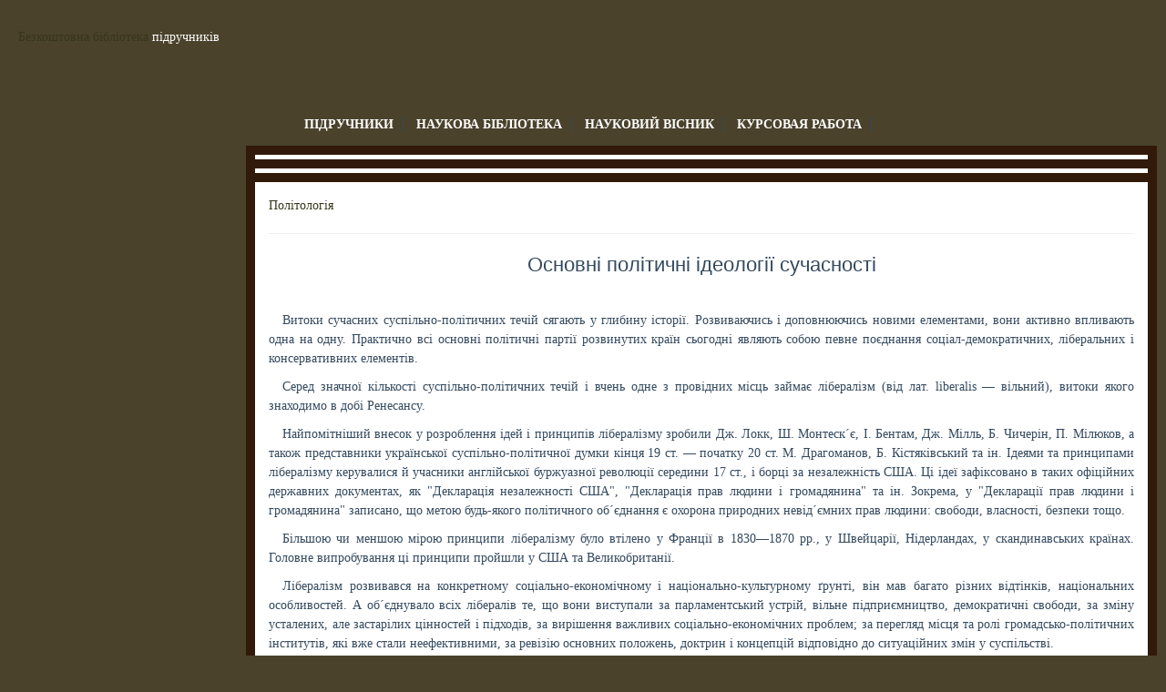

--- FILE ---
content_type: text/html; charset=UTF-8
request_url: https://info-library.com.ua/books-text-6680.html
body_size: 14728
content:
<!--?php
	$okmodal = FALSE;
	session_start();
	if(isset($_COOKIE["timemodal"])){
		$valuesss = $_COOKIE["timemodal"]+1;  
		if($valuesss==1 or $valuesss>4)$okmodal = TRUE;
		//if($valuesss>1)$okmodal = TRUE;
		
		setcookie("timemodal", $valuesss);
	}
	else {
		setcookie("timemodal", 0); 
	}
?-->
<!DOCTYPE html PUBLIC "-//W3C//DTD XHTML 1.0 Transitional//EN" "http://www.w3.org/TR/xhtml1/DTD/xhtml1-transitional.dtd">



<html xmlns="http://www.w3.org/1999/xhtml">



	<head>

<meta charset="utf8">
<meta http-equiv="content-type" content="text/html; charset=windows-1251" />
<meta name='yandex-verification' content='40d354dc20ea6e54' />
<meta name="google-site-verification" content="Juq4lJTWfPFZg-zDCQG8LKTFPrfNhb5SC_TzDwV-s-o" />
<meta name="robots" content="all" />
<link href="/assets/bootstrap/css/bootstrap.css" rel="stylesheet">
<link href="/assets/css/style.css" rel="stylesheet">

<title>Безкоштовна бібліотека підручників</title>
<title>Основні політичні ідеології сучасності - Політологія -  - ���������� ��������</title>
<meta name="description" content="Витоки сучасних суспільно-політичних течій сягають у глибину історії. Розвиваючись і доповнюючись новими елементами, вони активно впливають одна на одну. Практично всі основні політичні партії розвинутих країн сьогодні являють собою певне "/>
<meta name="keywords" content="Основні, політичні, ідеології, сучасності, "/>



<meta name="revisit-after" content="1 days" />
<link href="/style.css" rel="stylesheet" type="text/css"/>

</head>

<body>







<div id="header" align="right">
						<!--a href='http://3.com.ua?target=3' target='blank'>
						<img src="http://bazar.if.ua/images/b1/728/6.gif"></a-->

</div>



<div id="header_quote"><a href="http://www.info-library.com.ua/">Безкоштовна бібліотека </a> підручників</div>



<div id="links">



<ul>
<li><a href="http://www.info-library.com.ua/books.html">ПІДРУЧНИКИ</a></li>
<li><a href="http://www.info-library.com.ua/libs/" target="_blank">НАУКОВА БІБЛІОТЕКА</a></li>
<li><noindex><a href="libs/stattya.html" target="_blank">НАУКОВИЙ ВІСНИК</a></noindex></li>
    <li><a href="https://diplom.com.ua/kursovaya-rabota/" target="_blank">Курсовая работа</a></li></ul>



</div>



<div>



<div id="box">










<div id="center"> <div id="top_banner1">

<div>



</div>

</div>

<div id="top_banner">

</div>

		<div id="content">

		<span id="book_tree"><a href="http://www.info-library.com.ua/books-book-137.html" >Політологія</a><hr/><h2>Основні політичні ідеології сучасності</h2></span><br/>
<div id="book_text"><p>Витоки сучасних суспільно-політичних течій сягають у глибину історії. Розвиваючись і доповнюючись новими елементами, вони активно впливають одна на одну. Практично всі основні політичні партії розвинутих країн сьогодні являють собою певне поєднання соціал-демократичних, ліберальних і консервативних елементів.</p>
<p>Серед значної кількості суспільно-політичних течій і вчень одне з провідних місць займає лібералізм (від лат. liberalis &mdash; вільний), витоки якого знаходимо в добі Ренесансу.</p>
<p>Найпомітніший внесок у розроблення ідей і принципів лібералізму зробили Дж. Локк, Ш. Монтеск&acute;є, І. Бентам, Дж. Мілль, Б. Чичерін, П. Мілюков, а також представники української суспільно-політичної думки кінця 19 ст. &mdash; початку 20 ст. М. Драгоманов, Б. Кістяківський та ін. Ідеями та принципами лібералізму керувалися й учасники англійської буржуазної революції середини 17 ст., і борці за незалежність США. Ці ідеї зафіксовано в таких офіційних державних документах, як "Декларація незалежності США", "Декларація прав людини і громадянина" та ін. Зокрема, у "Декларації прав людини і громадянина" записано, що метою будь-якого політичного об&acute;єднання є охорона природних невід&acute;ємних прав людини: свободи, власності, безпеки тощо.</p>
<p>Більшою чи меншою мірою принципи лібералізму було втілено у Франції в 1830&mdash;1870 pp., у Швейцарії, Нідерландах, у скандинавських країнах. Головне випробування ці принципи пройшли у США та Великобританії.</p>
<p>Лібералізм розвивався на конкретному соціально-економічному і національно-культурному ґрунті, він мав багато різних відтінків, національних особливостей. А об&acute;єднувало всіх лібералів те, що вони виступали за парламентський устрій, вільне підприємництво, демократичні свободи, за зміну усталених, але застарілих цінностей і підходів, за вирішення важливих соціально-економічних проблем; за перегляд місця та ролі громадсько-політичних інститутів, які вже стали неефективними, за ревізію основних положень, доктрин і концепцій відповідно до ситуаційних змін у суспільстві.</p>
<p>Залежно від умов, які склалися в країні, від особливостей її розвитку лібералізм постійно удосконалював як свої принципи, так і форми та методи своєї діяльності. Вважається, що лібералізм &mdash; не ідеологічна догма, а "проект суспільства", який можна пристосувати до місцевих, історичних, національних і культурних умов. Лібералізм виходить із положення, що світ підпорядкований законам, які нам непідвладні, тому природним принципом поведінки людини має бути здоровий глузд, зважені дії. Зазвичай прийнято поділяти лібералізм на класичний і новий (неолібералізм). Поява нового лібералізму датується кінцем 19 ст. &mdash; початком 20 ст.</p>
<p>Основними ідеями і цінностями класичного лібералізму були:</p>
<p>1. Індивідуальна свобода, гідність людської особистості, терпимість, право відрізнятися від інших, мати своє обличчя. Усвідомлення відповідальності людини за свої дії перед собою і перед суспільством, права особи на самореалізацію. Класичний лібералізм передбачає гармонійне поєднання індивідуалізму і гуманізму, самоцінності людини й людської свободи та плюралізму думок і переконань.</p>
<p>2. Розуміння свободи в негативному сенсі, тобто свободи індивіда від зовнішнього примусу, від політичного й соціального контролю з боку держави. Тому лібералізм задекларував тезу про те, що всі форми спадкоємної влади і станові привілеї втратили свою силу. На перше місце лібералізм поставив природні здібності окремої людини як самостійної і розумної істоти суспільства.</p>
<p>3. Визнання приватної власності гарантом і мірилом свободи. Основна свобода &mdash; економічна, свобода підприємництва. Із економічної свободи лібералізм виводив політичні та громадські свободи. Утілення в життя цих принципів можливе лише за умов наявності вільного ринку і вільної конкуренції.</p>
<p>4. Сфера індивідуальної активності як реалізація природного права повинна бути захищена від неправомірного втручання держави і церкви в приватне життя людини. Держава не повинна безпосередньо втручатися в економічне і соціальне життя людини. Вона має підтримувати елементарний порядок і створювати необхідні умови для вільної економічної діяльності, захищати країну від зовнішньої небезпеки. Ліберальні ідеї передбачали обов&acute;язок держави стояти на сторожі прав особи, у тому числі й турбуватися про бідні верстви населення, надавати допомогу тим членам суспільства, які не можуть забезпечити собі необхідні умови проживання.</p>
<p>5. Економічна та юридично-правова системи і державна концепція, які сформулював лібералізм з урахуванням природного, невід&acute;ємного права людини. Право перетворювалося на інструмент, який гарантував окремій людині свободу вибору морально-етичних цінностей, форм діяльності та створення умов для втілення в життя цього вибору. Законодавчо повинен бути закріплений принцип рівності всіх перед законом.</p>
<p>6. Особа не повинна ігнорувати прийняті в даному суспільстві норми і правила гри і зобов&acute;язана нести відповідальність перед суспільством за свої дії. Тобто свобода розумілася не як можливість особи діяти, як їй заманеться.</p>
<p>Значний вклад ліберали внесли у розроблення принципів політичної демократії. Вони розробили ідеї парламентського і конституційного правління, ідеї поділу влади, забезпечення політичних прав громадян, ідеї рівності всіх перед законом, суверенітету народу, плюралізму, поваги до гідності людської особистості тощо.</p>
<p>При цьому необхідно зауважити і те, що лібералізм як світогляд є одночасно і стимулом, і результатом революцій кінця 18 ст. і початку 19 ст., врешті-решті він набув антиреволюційного змісту і спрямованості. Йому не притаманні такі риси, як радикалізм і революційне світобачення.</p>
<p>На межі 19 і 20 століть з розвитком західної цивілізації класичний лібералізм зазнав суттєвих змін, з&acute;являється новий лібералізм &mdash; неолібералізм. Особливо швидкими темпами ці зміни відбувались у 20&mdash;30-ті роки 20 ст., коли президент США Ф. Рузвельт почав проводити новий курс і коли широко почали впроваджуватися економічні ідеї Д. Кейнса.</p>
<p>Що ж у неолібералізмі з&acute;явилося нового?</p>
<ul>
<li>У зв&acute;язку зі зростанням монополізму було прийнято законодавство про захист підприємництва, насамперед середнього, та підприємств-новаторів, які зазнавали особливого ризику.</li>
<li>В обов&acute;язок держави ставилося розробити стратегію економічного розвитку для того, щоб запобігти кризі й стабілізувати фінансове становище в країні.</li>
<li>Розширювалася державна власність, визнавався плюралізм форм власності.</li>
<li>Визнавався обов&acute;язок держави і громадських організацій брати активну участь у захисті не тільки політичних, а й економічних і соціальних прав громадян, особливо бідних верств, які не спроможні забезпечити собі необхідні умови життя.</li>
</ul>
<p>Після другої світової війни ідеї лібералізму було підтримано в багатьох країнах світу. У 1947 р. був створений Ліберальний Інтернаціонал, до якого увійшли ліберальні, демократичні і прогресивні партії. Нині в ньому налічується понад 50 партій країн Європи, Азії, Америки й Африки.</p>
<p>Ідеологію лібералізму покладено в основу діяльності Демократичної партії США (1828 p.), Ліберальної партії Великобританії (1832 p.), Ліберальної партії Канади (1873 р.) та інших.</p>
<p>Однією з поширених політико-ідеологічних течій сучасності є консерватизм, (від лат. conseware &mdash; зберігати, охороняти). Історія цієї політичної ідеології починається з кінця 18 ст.</p>
<p>Основні положення консерватизму вперше було сформульовано в працях Е. Берка, Ж. де Местра, Л. де Бонольда, Г. Гегеля, A. Шопенгауера, Ф. Ніцше, В. Соловйова та їхніх послідовників.</p>
<p>В Україні консервативну традицію розвивали Ф. Прокопович, B. Липинський, С. Томашівський, В. Кучабський та інші мислителі.</p>
<p>Консерватизм з&acute;явився як антиреволюційна феодально-клерикальна ідеологія, що ставила собі за мету зберегти незмінними встановлені раніше порядки. Уперше термін "консерватизм" вжив французький письменник Ф. Шатобріан для визначення ідеології періоду Великої французької революції 1789 &mdash; 1794 років.</p>
<p>Консерватизм &mdash; це політична ідеологія, що орієнтується на збереження і підтримку форм державного устрою і суспільного лсиття, що склалися історично, його морально-правових основ, втілених у нації, релігії, шлюбі, сім&acute;ї, власності.</p>
<p>Незважаючи на різні форми свого прояву, консервативна течія має такі основні риси:</p>
<ul>
<li>визнання протиприродною свідому перебудову суспільства; оскільки суспільство являє собою систему норм, звичаїв, традицій, інститутів і моральних засад, які сягають у давнину, до них і потрібно пристосовувати сучасні політичні принципи;</li>
<li>переконання в існуванні всезагального морально-релігійного порядку;</li>
<li>визнання недосконалості людської природи і природженої нерівності людей, обмеженості людського розуму і невіра в молсливість соціальної рівності між людьми;</li>
<li>тверде переконання в тому, що гарантом особистої свободи і соціального порядку є приватна власність;</li>
<li>визнання необхідності класової ієрархії, перевага усталеним суспільним інститутам і тверда орієнтація на державний авторитет.</li>
</ul>
<p>У зв&acute;язку зі змінами, що сталися у світі в другій половині 20 ст., класичний консерватизм трансформувався в "неоконсерватизм". Біля витоків неоконсерватизму стояли такі відомі громадсько-політичні діячі і вчені, як Д. Белл, 3. Бжезинський, Ф. Хаєк, Н. Крістон та ін.</p>
<p>Неоконсерватизм намагається пристосувати традиційні цінності консерватизму до реалій постіндустріального суспільства і відстоює такі принципи: в економічній сфері &mdash; звільнення приватного капіталу від надмірного державного втручання; у соціальній &mdash; економічний реалізм, скорочення соціальних витрат; у політичній &mdash; посилення елітарних тенденцій в управлінні державою, зміцнення законності та порядку.</p>
<p>Неоконсерватизм являє собою своєрідний синтез ідей консерватизму і лібералізму, сутність якого містить заклик: "Розчистити місце від усього того, що було в суспільстві штучно створено, і створити таке, що варте збереження".</p>
<p>Основну увагу неоконсерватори звертають на вимоги зміцнювати законність і порядок, не допускати будь-яких новацій, що можуть підірвати стабільність політичної системи, обмежити владу представників великого капіталу. Неоконсерватори твердять, що реальний розвиток суспільства можливий тільки за умов вільних ринкових відносин. При цьому основні зусилля повинні бути зосереджені на досягненні формальної свободи, оскільки свобода і рівність несумісні, а соціальна рівність &mdash; неможлива. Неоконсерватори виступають проти високих податків на великий капітал з метою перерозподілу коштів на користь бідних верств населення, проти зрівняльного розподілу, за скорочення державних соціальних програм, що перетворюють державу на "дійну корову" і розбещують людину, яка повинна розраховувати тільки на свої власні сили.</p>
<p>Для консерваторів класична демократія не тільки нездійсненна, а й шкідлива, тому необхідне поєднання демократії і влади еліт. Головним правом особи є право мати власність і розпоряджатися нею.</p>
<p>Сьогодні західні консерватори є охоронцями суспільних інститутів, виступають за зміцнення морального порядку, проти будь-яких спроб пом&acute;якшити соціально-економічну нерівність, за свободу приватного підприємництва, активну участь аристократії в державному управлінні.</p>
<p>У багатьох західних країнах ідеологія консерватизму є досить популярною, на її основі створено політичні партії. Успішно функціонують вони в США, Великій Британії, Франції, ФРН і в низці інших країн.</p>
<p>В Україні спектр консервативних політичних партій поки що не склався. А ті політичні партії, що вважають себе консервативними, зокрема Українська національно-консервативна та Українська консервативно-республіканська, якіцо проаналізувати весь комплекс їхніх програмних вимог, радше тяжіють до правого радикалізму, ніж до консерватизму.</p>
<p>Найближче підходить до власне консервативних ідей Українська республіканська партія, ідейне коріння якої можна відшукати в Українській Гельсінській спілці.</p>
<p>Консервативні партії в Україні, враховуючи наявний стан суспільно-політичних відносин, всупереч консервативним тра-диціям, виступають за кардинальні й рішучі зміни в усіх сферах життя суспільства. Тому консерватизм в Україні неминуче буде не правим, а лівим, оскільки гостро відчувається потреба інтенсифікувати інноваційну діяльність, спрямовану на трансформацію суспільства, виведення його на шлях загальнолюдської цивілізації.</p>
<p>У середині 19 ст. сталося різке загострення боротьби між пролетаріатом і буржуазією. Це викликало появу нової політичної ідеології &mdash; соціалізму, з майже одночасною появою в ній двох відгалужень &mdash; марксизму і соціал-демократизму. Засновник марксистського крила соціалістичної ідеології К. Магжс, як і його послідовники Ф. Енгельс, Г. Плеханов, В. Ленін, Й. Сталін та інші, виходили з того, що розв&acute;язання основних суспільних проблем безпосередньо пов&acute;язане з побудовою справедливішого порівняно з капіталізмом соціалістичного суспільства.</p>
<p>Ідейною основою створення марксизму стали: німецька класична філософія; англійська політична економія і французький утопічний соціалізм.</p>
<p>Базовими цінностями марксизму є суспільна власність на засоби виробництва, рівність, народовладдя, інтернаціоналізм.</p>
<p>В основу марксизму покладено такі постулати:</p>
<ul>
<li>Соціалізм є вищою порівняно з капіталізмом формою суспільної організації, перехід до якої можливий тільки шляхом революції.</li>
<li>Побудова соціально справедливого суспільства неможлива без знищення приватної власності на засоби виробництва.</li>
<li>Шлях до соціалізму пролягає через заміну буржуазного парламентаризму диктатурою пролетаріату. Тому марксизм особливо багато уваги приділяв розробленню теорії диктатури пролетаріату, стратегії і тактики революційного робітничого руху. </li>
</ul>
<p>Невипадково у 19 ст. марксистське вчення особливу увагу приділяло саме революційним методам переходу від капіталізму до соціалізму, обґрунтуванню необхідності диктатури пролетаріату, розробленню стратегії і тактики революційної боротьби.</p>
<p>У 20 ст. вчення марксизму було розвинуто в працях В. Леніна. Саме це комуністичне вчення було названо "марксизмом-ленінізмом", згідно з яким соціалістична ідея здійснювалася через масове соціальне насильство, повну заборону приватної власності, ринкових відносин, політичної і духовної опозиції. Усе це призвело зрештою або до краху так званого соціалізму (СРСР, країни Центральної і Східної Європи), або до глибокої кризи (Куба, Північна Корея), або до ринкового реформування (Китай, В&acute;єтнам). У свою чергу, це негативно позначилося на самому уявленні про соціалізм як про політичну ідеологію, спричинило її кризу. Тому є всі підстави вважати, що досвід, накопичений марксизмом-ленінізмом, не тільки не виправдав сподівань її ідеологів, а й трагічно позначився на всьому житті народів, які керувалися цим ученням і яким довелося пожити кілька десятиліть за його жорстокими законами.</p>
<p>Інша доля склалась у соціал-демократичного крила соціалістичної ідеології, що вже остаточно відокремилося від марксистської ще в 1889 р.</p>
<p>Ідеологи соціал-демократичного напряму Е. Бернштейн, К. Каутський, О. Бауер, К. Реннер, Д. Манн і деякі інші виходили з того, що новий лад, який повинен замінити капіталізм, можна організувати не шляхом революційного насилля, а шляхом поступової історичної еволюції суспільства в напрямі соціальної справедливості і рівності громадян. На думку прихильників соціал-демократизму, соціалізм не означає якогось реального суспільного ладу, ідея соціалізму &mdash; це морально-політичний ідеал: "Кінцева мета ніщо, рух &mdash; усе".</p>
<p>В Україні ідеї соціал-демократизму підтримали і розвивали такі відомі вчені і громадсько-політичні діячі, як Д. Антонович, П. Федченко, І. Мазепа, В. Винниченко, М. Порш, С Петлюра, В. Чехівський та ін.</p>
<p>Базовими цінностями соціал-демократизму є свобода, справедливість, рівність і солідарність. Вирішальна умова утвердження соціалізму &mdash; здійснення справжньої демократії.</p>
<p>В основу соціал-демократизму покладено такі основні ідеї і принципи:</p>
<ul>
<li>державне регулювання економіки і розвиток ринкових механізмів, поєднання їх;</li>
<li>соціальне партнерство, а не класова боротьба;</li>
<li>перехід до нового суспільства шляхом реформ, відмова від революції;</li>
<li>відданість парламентаризмові, орієнтація на плюралізм і порозуміння в розв&acute;язанні суспільних проблем;</li>
<li>соціальна захищеність людини і введення робітничого самоуправління;</li>
<li>заперечення диктатури як форми політичної влади;</li>
<li>підвищена увага до етичних стимулів політичного розвитку. У центрі уваги соціал-демократії &mdash; ідея створення "соціальної держави" як інструменту формування "солідарного суспільства", де повинні з&acute;єднатися два великі досягнення 20 ст. &mdash; індивідуальність творчості і колективна солідарність. Свого практичного втілення ця ідея набула в низці європейських країн.</li>
</ul>
<p>Соціал-демократи замінили і частково удосконалили ідею класового протиборства концепцією "соціального партнерства". Однак не все так добре у них склалося, як це видається на перший погляд. Нездійсненними виявились ідеї "демократичного соціалізму" і "суспільства &mdash; держави всезагального благополуччя". Неправильне тлумачення сучасної ролі середніх верств, труднощі в розв&acute;язанні питань щодо найманої праці, соціальних наслідків технологічної революції в розвинутих країнах та інші теоретичні прорахунки серйозно підірвали вплив соціал-демократів. Утім, і успіхи деяких країн у соціальному забезпеченні, охороні здоров&acute;я, освіті, житловому будівництві і багатьох інших сферах значні. У країнах, уряди яких очолювали соціал-демократи, практично ліквідовано безробіття і бідність.</p>
<p>У 80-х роках 20 ст. більшість соціал-демократичних партій прийняла нові редакції своїх програм. В основу їх покладено такі базові засади, як політичний плюралізм; приватнокапіталістичні принципи економіки і державне регулювання її; соціальна допомога бідним верствам населення; забезпечення максимального рівня зайнятості тощо.</p>
<p>Особливістю сучасної соціал-демократії є те, що загальний напрям політичної діяльності цих партій визначається відносно короткотерміновими програмами і заходами. Саме цим і пояснюється згода соціал-демократів іти на компроміси і домовленості як усередині своїх партій, так і поза їхніми межами. Саме цим можна пояснити й появу численних соціал-демократичних концепцій (австромарксизму, африканського соціалізму, етичного соціалізму та ін.).</p>
<p>Багатоваріантність цих і деяких інших підходів соціал-демократів до розв&acute;язання наболілих соціальних проблем приводить до того, що нині важко провести чіткі відмінності між соціал-демократичними партіями і партіями інших ідейно-політичних орієнтацій.</p>
<p>Це посилює позиції соціал-демократії і на міжнародній арені. У 1974 р. було створено Союз соціал-демократичних партій Європейського співтовариства, створено в парламенті Європейського союзу соціал-демократичну фракцію. Позитивним чинником світового розвитку став Соціалістичний Інтернаціонал, який нині об&acute;єднує близько 80 соціалістичних і соціал-демократичних партій, які налічують 20 млн членів.</p>
<p>Однією з дуже поширених ідеологій є християнсько-демократична. В її основу покладено.</p>
<ul>
<li>синтез "миру любові" і "миру влади";</li>
<li>визнання необхідності формувати державу як гаранта свободи для всіх громадян суспільства;</li>
<li>утвердження тези про те, що добробут людини залежить від благополуччя суспільства і держави і навпаки;</li>
<li>визнання держави як гаранта духовної свободи з одночасним запереченням того, що держава є найвищою політичною цінністю, а тому не слід сліпо підкорятися світській владі;</li>
<li>моральними критеріями діяльності людини і держави є християнські цінності;</li>
<li>держава повинна забезпечити реалізацію демократичних прав громадян, надавати допомогу всім тим, хто її потребує; це може забезпечити баланс інтересів і відносин між державою та громадянином.</li>
</ul>
<p>Однією з одіозних суспільно-політичних течій сучасності є фашизм. Термін "фашизм" (від лат.fascio &mdash; пов&acute;язка, пучок, в&acute;язка, об&acute;єднання) почав широко вживатися з 1919 p., коли в Італії було створено фашистську партію, яку очолив Б. Муссоліні. У своїй класичній (італійській) формі фашизм був покликаний піднести силу національного духу, відродити історичне значення Римської імперії, сформувати ментальні засади нових імперських амбіцій, встановити тверду державну владу, яка б організувала все суспільство для здійснення історичної мети національного відродження. Із цього часу фашизм проявляється як екстремістсько-політичний рух, як форма правління і як ідеологія.</p>
<p>Фашизм як екстремістсько-політичний рух з&acute;явився після першої світової війни, за умов глибокої економічної кризи. Саме в цей час величезні маси людей жили на межі виживання. Цим і скористалися фашисти, залучивши їх під свої знамена.</p>
<p>Головним об&acute;єднувальним гаслом для фашистів стала корпоративна єдність нації, що ґрунтується на спільності крові і раси й гарантом якої покликана бути держава.</p>
<p>Як державна форма правління фашизм являє собою різновид тоталітаризму. Він передбачає повний контроль усього суспільного життя з боку держави та силових структур правлячої партії, ліквідацію демократичних свобод та інституцій, мілітаризацію країни. Такий соціальний порядок забезпечується репресіями проти інакомислення і "фільтрацією" суспільства від усіх елементів, які виступають проти фашизму.</p>
<p>Як ідеологія фашизм являє собою суміш расистських, інтернаціоналістичних, націоналістичних, соціалістичних, консервативних і деяких інших ідейно-політичних течій. З&acute;єднувальним ланцюгом цих течій виступає апологетика виконавчої ролі держави, нації та її вождя.</p>
<p>Серед теоретиків &mdash; фундаторів фашистської ідеології слід назвати А. Ракко, Д. Джентіле і Б. Муссоліні. Найбільший внесок у становлення фашистської ідеології зробив Б. Муссоліні. Саме він не тільки визначив основні риси фашизму: активізм, націоналізм і футуризм, розкрив їхній зміст, а й першим спробував втілити ідеї фашизму в життя.</p>
<p>Одним із найреакційніших відгалужень ідеології фашизму є нацизм (націонал-соціалізм). Нацистську доктрину обґрунтовано в книжках А. Гітлера "Моя боротьба" і А. Розенберга "Міф 20 століття". Найхарактернішими рисами нацистської ідеології й політики є: панування расистської шовіністичної ідеології; культ вождя; встановлення однопартійної системи; ототожнювання партії з державою, зрощення їхніх апаратів; мілітаризація й уніфікація всього суспільного життя тощо.</p>
<p>У політичній доктрині фашизму індивід &mdash; ніщо. Він повинен розчинятись у найвищій силі &mdash; нації й відчувати гордість від участі в ній. Фашизм широко пропагує самопожертвування з очевидною метою &mdash; обґрунтувати необхідність існування й діяльності вождів, їхнього владарювання над масою.</p>
<p>Основними засобами досягнення своєї мети фашизм вважає силу, насамперед військову. Тому мілітаризація, насильницькі методи як під час завоювання влади, так і в процесі виконання програмних завдань фашизму є необхідною умовою його існування. Фашизм протиставляє військову силу таким основоположним політичним цінностям, як свобода, рівність і демократія. Усіма доступними методами фашизм насаджує правовий нігілізм, антипарламентаризм, обмеження демократичних прав і свобод.</p>
<p>Фашистська ідеологія ґрунтується на ідеї расової винятковості панівної нації, а це зумовлює проведення антинаціональної за своєю суттю політики &mdash; шовінізму, расизму, геноциду та етноциду.</p>
<p>За умов панування фашизму неможливе легальне існування будь-яких опозиційних політичних партій або інших політичних об&acute;єднань.</p>
<p>Ідеї фашизму і фашистські рухи мають місце і в сучасному світі, уже у вигляді неофашизму. Нині неофашистські організації діють у 80 країнах світу. Створено Всесвітній союз нацистів із штаб-квартирою в США. В основу неофашистської ідеології покладено все ті ж фашистські постулати. Але є й відмінності, що містяться в закликах неофашистів, &mdash; відмова від етнічного месіанства, пропаганда так званого гуманізованого фашизму і деякі інші.</p>
<p>Сучасні неофашисти виступають під гаслами "чистого" фашизму, вільного від спотворень, намагаються відмежуватися від злочинів гітлерівського фашизму. Сьогодні вони говорять про білу людину взагалі, яка протиставляється "кольоровим" народам. Неофашисти США, наприклад, твердять про перевагу "англосаксонської раси".</p>
<p>До крайніх поглядів і методів політичної діяльності відносять і політичний екстремізм. Ліве його відгалуження в теорії покладається на ідею негайної революції і боротьби, а правий напрям використовує ультранаціоналістичні гасла і виявляється у формі фашизму чи расизму.</p>
<p>Особливим проявом політичного екстремізму є релігійний екстремізм. Дуже великого поширення в наш час набув ісламський фундаменталізм.</p>
<p>Для практики політичного екстремізму характерним є намагання досягнути політичної мети шляхом використання будь-яких форм насилля, включаючи і політичний терор.</p>
<p>Таким чином, політичні ідеології формуються на основі певних соціально-економічних відносин і мають собі за мету активізацію суб&acute;єктивного чинника. Плюралізм ідейно-політичних течій, підходів, методологічних принципів, терпимість до інакодумства є запорукою стабільності будь-якого політичного ладу.</p>
<p>Нині у світовій соціально-політичній думці все більше окреслюються контури планетарної ідеології гуманізму. Така синтетична ідеологія в майбутньому може мати перспективу, тому що вона буде ґрунтуватися на ідеї "знімання" суперечностей між свідомістю особи і суспільством через трансцендентальні суб&acute;єкти: Всесвіт і знання. Нова епоха вже сформувала необхідність у такій ідеології, оскільки саме гуманізм як планетарна ідеологія зможе об&acute;єднати всі нації в світове співтовариство, покликане забезпечити соціальний добробут та інтелектуальні й духовні потреби кожної людини Землі.</p></div><br/>
<hr/><a href="http://www.info-library.com.ua/books-book-137.html" >����������� �� ����� </a> | <a href="http://www.info-library.com.ua/books-book-137.html" >�����������</a><hr /><strong>���� ����� �� ����� ���:</strong><br /><a href="http://www.info-library.com.ua/books-book-75.html" >Політологія: курс лекцій</a><br /><a href="http://www.info-library.com.ua/books-book-83.html" >Політологія</a><br /><a href="http://www.info-library.com.ua/books-book-88.html" >Політологія</a><br /><a href="http://www.info-library.com.ua/books-book-127.html" >Основи політології</a><br /><a href="http://www.info-library.com.ua/books-book-134.html" >Політологія (теорія та історія політичної науки)</a><br /><a href="http://www.info-library.com.ua/books-book-137.html" >Політологія</a><br /><a href="http://www.info-library.com.ua/books-book-142.html" >Етнополітична карта світу 21 століття</a> </div>

<div id="bottom_banner">

</div>
</div>

<div id="box_bottom"></div>


</div>







<div id="statistic"></div>



<div id="footer">Copyright &copy; 2008 - 2026</div>















<script type="text/javascript">

  var _gaq = _gaq || [];
  _gaq.push(['_setAccount', 'UA-3832084-20']);
  _gaq.push(['_trackPageview']);

  (function() {

    var ga = document.createElement('script'); ga.type = 'text/javascript'; ga.async = true;

    ga.src = ('https:' == document.location.protocol ? 'https://ssl' : 'http://www') + '.google-analytics.com/ga.js';
    var s = document.getElementsByTagName('script')[0]; s.parentNode.insertBefore(ga, s);
  })();
</script>


</body>




</html>






--- FILE ---
content_type: text/css
request_url: https://info-library.com.ua/style.css
body_size: 1272
content:
@charset "utf-8";

.yandex_noindex {display:none}



body{	background:#4a422b;	margin:0;	font-size:14px;	font-family: "Palatino Linotype", "Book Antiqua", Palatino, serif;}

a {	font-size: 14px;}

a:link, a:visited{	color: #36361B;	text-decoration: none;}

a:hover {	color: #766843;	text-decoration: underline;}

p {text-indent: 15px;}



#links a:link{	color: #FFF;	text-decoration: none;}

#links a:visited{	color: #FFF;	text-decoration: none;}

#links a:hover {	color: #766843;	text-decoration: underline;}

#links a:active {	color: #900;	text-decoration: none;}



hr{	color:#a89b67;	}

h1{color:#000; font-size:26px; text-align:center;}

h2{font-size:22px; text-align:center;}

h4{color:#36361B; font-size:14px; background: #a89b67; margin-top:0px; padding-left:15px;}

.link0{ margin-left:30px;}

.link1{font-weight:bold;}

.link2{margin-left:30px;}

.link3{margin-left:60px;}

.image{	border:#a89b67 solid 1px;	float:left;	padding:3px;	margin:10px;	}

.box_new_books{	height:250px;	width:17%;	margin:5px;	padding:5px;	float:left;	}

.new_book_img{		border:#a89b67 solid 1px;	padding:3px;	margin:10px;	height:150px;	width:100px;	}

.new_link{	background: #a89b67;	font-weight:bold;	padding-left:20px;}

.book_section{	background: #a89b67;	padding-left:20px;	padding-top:2px;	padding-bottom:2px;	color: #FFF;	text-transform:uppercase; font-size:16px;	font-weight:bold;}

.book_img{	border:#a89b67 solid 1px;	padding:3px;	margin:10px;	height:300px;	width:200px;	}

.magazine_show{	height:250px;	width:180px;	margin:5px;	padding:5px;	float:left;	}

.magazine_image{
	border:#a89b67 solid 1px;
	padding:3px;
	margin:10px;
	height:150px;
	width:100px;
}



#search{	float:right;	margin-top:170px;	margin-right:50px;	/*background:url(img/search_box.png) no-repeat;*/	width:200px;	height:30px;	}

#search_box{	background:none;	border:none;	margin-left:10px;	margin-top:5px;}

#header{ height:100px;}
#header_quote{
	position:absolute;
	top:30px;
	left:20px;
	text-align:left;	color: #FFFFFF;}

#promo_banner{ margin:auto; text-align:center;}

#top_banner1{margin-right:10px;	padding-top:5px; background:#FFF; border-top:#311a0a solid 10px;	border-right:#311a0a solid 10px;	border-left:#311a0a solid 10px;	}

	#top_banner1 div{margin:auto; width:730px;}

#top_banner{	background:#FFF;	margin-right:10px;	padding-top:5px;	text-align:center;	border-top:#311a0a solid 10px;	border-right:#311a0a solid 10px;	border-left:#311a0a solid 10px;	}

#center{margin-left:270px;}

#left{	margin-left:10px;	float: left;	width:220px; color:#FFFFFF;}



#left a:link{	color: #FFF;	text-decoration: none;}

#left a:visited{	color: #FFF;	text-decoration: none;}

#left a:hover {	color: #FFF;	text-decoration: underline;}

#left a:active {	color: #FFF;	text-decoration: none;}







#book_text{text-align:justify;}

	#book_text table{border-collapse:collapse; margin:auto;}

	#book_text td{border:solid 1px #000; padding:8px;}

.left_box{

	margin-bottom:10px;

	background:#FFF;

	border:#311a0a solid 10px;

	padding:0px;
	width:240px;

	}

#left_banner{

	padding:0px;

	text-align:center;}

#box{

	

	}

#box_bottom{

	clear:both;}

	

#links{

	background:url(img/link_bg.png) repeat-x;

	height:40px;

	padding:5px;

	padding-top:16px;

	margin-bottom:10px;

	margin-top:10px;

	text-align:center;

	text-transform:uppercase;

	font-weight:bold;

	}

#links ul {margin: 0; padding: 0; }

#links li {display: inline; border-right:1px solid; margin-left: 10px; padding-right: 10px; }

#links li.last_link {border:0px;}



#content{

	background:#FFF;

	

	padding:15px;

	text-align:justify;

	border:#311a0a solid 10px;

	margin-right:10px;

	}

#work_link{

	background: #a89b67;

	padding-left:20px;

	padding-top:2px;

	padding-bottom:2px;

	color: #FFF;

	text-transform:uppercase;

	font-size:16px;

	font-weight:bold;}

#bottom_banner{

	background:#FFF;

	margin-right:10px;

	padding-top:5px;

	border-bottom:#311a0a solid 10px;

	border-right:#311a0a solid 10px;

	border-left:#311a0a solid 10px;

	text-align:center;}

#friends , #statistic{

	margin-left:20px;

	margin-right:20px;	

	}



#footer{

	margin-left:20px;

	margin-right:20px;

	margin-top:20px;

	text-align:center;

	font-size:10px;

	color:#FFFFFF;

	}

#footer a {	font-size: 10px;}



--- FILE ---
content_type: text/css
request_url: https://info-library.com.ua/assets/css/ion.checkRadio.cloudy.css
body_size: 411
content:
/* Ion.CheckRadio, Cloudy Skin
// Version 1.0.0
// by Denis Ineshin | ionden.com
// ===================================================================================================================*/

/* =====================================================================================================================
// Skin details */

.icr__radio, .icr__checkbox {
    background: url(../../images/icr-cloudy-skin.png) no-repeat;
}

.icr {
    font-family: Arial, Helvetica, sans-serif;
    font-size: 12px;
    line-height: 15px;
    margin: 0 25px 10px 0;
    color: #555;
}

.icr__text {
    padding: 2px 0 0 22px;
}

.icr__checkbox {
    width: 18px;
    height: 18px;
    background-position: 0 0;
}

.icr.enabled:hover .icr__checkbox {
    background-position: -50px 0;
}

.icr.checked .icr__checkbox {
    background-position: -100px 0;
}

.icr.enabled.checked:hover .icr__checkbox {
    background-position: -150px 0;
}

.icr__radio {
    width: 18px;
    height: 18px;
    background-position: 0 -50px;
}

.icr.enabled:hover .icr__radio {
    background-position: -50px -50px;
}

.icr.checked .icr__radio {
    background-position: -100px -50px;;
}

.icr.enabled.checked:hover .icr__radio {
    background-position: -150px -50px;;
}